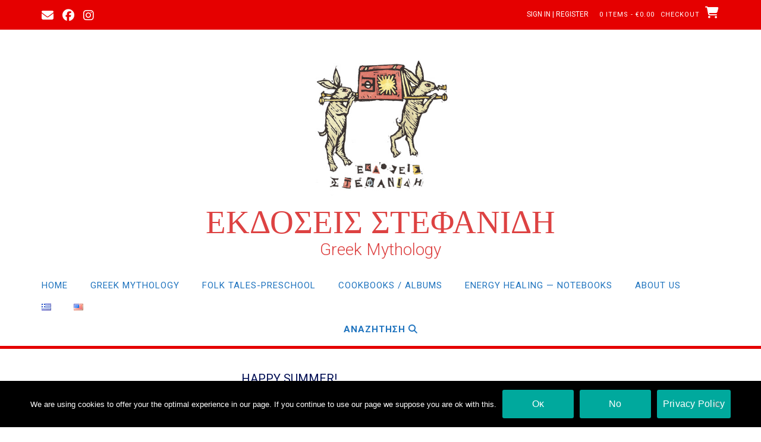

--- FILE ---
content_type: text/html; charset=utf-8
request_url: https://www.google.com/recaptcha/api2/anchor?ar=1&k=6LegZ6QUAAAAANn414DmI5AaZu5F_AIIMFyRJ-Sp&co=aHR0cHM6Ly9zdGVwaGFuaWRpLnB1Yjo0NDM.&hl=en&v=PoyoqOPhxBO7pBk68S4YbpHZ&size=invisible&anchor-ms=20000&execute-ms=30000&cb=wzyaac9f44od
body_size: 48964
content:
<!DOCTYPE HTML><html dir="ltr" lang="en"><head><meta http-equiv="Content-Type" content="text/html; charset=UTF-8">
<meta http-equiv="X-UA-Compatible" content="IE=edge">
<title>reCAPTCHA</title>
<style type="text/css">
/* cyrillic-ext */
@font-face {
  font-family: 'Roboto';
  font-style: normal;
  font-weight: 400;
  font-stretch: 100%;
  src: url(//fonts.gstatic.com/s/roboto/v48/KFO7CnqEu92Fr1ME7kSn66aGLdTylUAMa3GUBHMdazTgWw.woff2) format('woff2');
  unicode-range: U+0460-052F, U+1C80-1C8A, U+20B4, U+2DE0-2DFF, U+A640-A69F, U+FE2E-FE2F;
}
/* cyrillic */
@font-face {
  font-family: 'Roboto';
  font-style: normal;
  font-weight: 400;
  font-stretch: 100%;
  src: url(//fonts.gstatic.com/s/roboto/v48/KFO7CnqEu92Fr1ME7kSn66aGLdTylUAMa3iUBHMdazTgWw.woff2) format('woff2');
  unicode-range: U+0301, U+0400-045F, U+0490-0491, U+04B0-04B1, U+2116;
}
/* greek-ext */
@font-face {
  font-family: 'Roboto';
  font-style: normal;
  font-weight: 400;
  font-stretch: 100%;
  src: url(//fonts.gstatic.com/s/roboto/v48/KFO7CnqEu92Fr1ME7kSn66aGLdTylUAMa3CUBHMdazTgWw.woff2) format('woff2');
  unicode-range: U+1F00-1FFF;
}
/* greek */
@font-face {
  font-family: 'Roboto';
  font-style: normal;
  font-weight: 400;
  font-stretch: 100%;
  src: url(//fonts.gstatic.com/s/roboto/v48/KFO7CnqEu92Fr1ME7kSn66aGLdTylUAMa3-UBHMdazTgWw.woff2) format('woff2');
  unicode-range: U+0370-0377, U+037A-037F, U+0384-038A, U+038C, U+038E-03A1, U+03A3-03FF;
}
/* math */
@font-face {
  font-family: 'Roboto';
  font-style: normal;
  font-weight: 400;
  font-stretch: 100%;
  src: url(//fonts.gstatic.com/s/roboto/v48/KFO7CnqEu92Fr1ME7kSn66aGLdTylUAMawCUBHMdazTgWw.woff2) format('woff2');
  unicode-range: U+0302-0303, U+0305, U+0307-0308, U+0310, U+0312, U+0315, U+031A, U+0326-0327, U+032C, U+032F-0330, U+0332-0333, U+0338, U+033A, U+0346, U+034D, U+0391-03A1, U+03A3-03A9, U+03B1-03C9, U+03D1, U+03D5-03D6, U+03F0-03F1, U+03F4-03F5, U+2016-2017, U+2034-2038, U+203C, U+2040, U+2043, U+2047, U+2050, U+2057, U+205F, U+2070-2071, U+2074-208E, U+2090-209C, U+20D0-20DC, U+20E1, U+20E5-20EF, U+2100-2112, U+2114-2115, U+2117-2121, U+2123-214F, U+2190, U+2192, U+2194-21AE, U+21B0-21E5, U+21F1-21F2, U+21F4-2211, U+2213-2214, U+2216-22FF, U+2308-230B, U+2310, U+2319, U+231C-2321, U+2336-237A, U+237C, U+2395, U+239B-23B7, U+23D0, U+23DC-23E1, U+2474-2475, U+25AF, U+25B3, U+25B7, U+25BD, U+25C1, U+25CA, U+25CC, U+25FB, U+266D-266F, U+27C0-27FF, U+2900-2AFF, U+2B0E-2B11, U+2B30-2B4C, U+2BFE, U+3030, U+FF5B, U+FF5D, U+1D400-1D7FF, U+1EE00-1EEFF;
}
/* symbols */
@font-face {
  font-family: 'Roboto';
  font-style: normal;
  font-weight: 400;
  font-stretch: 100%;
  src: url(//fonts.gstatic.com/s/roboto/v48/KFO7CnqEu92Fr1ME7kSn66aGLdTylUAMaxKUBHMdazTgWw.woff2) format('woff2');
  unicode-range: U+0001-000C, U+000E-001F, U+007F-009F, U+20DD-20E0, U+20E2-20E4, U+2150-218F, U+2190, U+2192, U+2194-2199, U+21AF, U+21E6-21F0, U+21F3, U+2218-2219, U+2299, U+22C4-22C6, U+2300-243F, U+2440-244A, U+2460-24FF, U+25A0-27BF, U+2800-28FF, U+2921-2922, U+2981, U+29BF, U+29EB, U+2B00-2BFF, U+4DC0-4DFF, U+FFF9-FFFB, U+10140-1018E, U+10190-1019C, U+101A0, U+101D0-101FD, U+102E0-102FB, U+10E60-10E7E, U+1D2C0-1D2D3, U+1D2E0-1D37F, U+1F000-1F0FF, U+1F100-1F1AD, U+1F1E6-1F1FF, U+1F30D-1F30F, U+1F315, U+1F31C, U+1F31E, U+1F320-1F32C, U+1F336, U+1F378, U+1F37D, U+1F382, U+1F393-1F39F, U+1F3A7-1F3A8, U+1F3AC-1F3AF, U+1F3C2, U+1F3C4-1F3C6, U+1F3CA-1F3CE, U+1F3D4-1F3E0, U+1F3ED, U+1F3F1-1F3F3, U+1F3F5-1F3F7, U+1F408, U+1F415, U+1F41F, U+1F426, U+1F43F, U+1F441-1F442, U+1F444, U+1F446-1F449, U+1F44C-1F44E, U+1F453, U+1F46A, U+1F47D, U+1F4A3, U+1F4B0, U+1F4B3, U+1F4B9, U+1F4BB, U+1F4BF, U+1F4C8-1F4CB, U+1F4D6, U+1F4DA, U+1F4DF, U+1F4E3-1F4E6, U+1F4EA-1F4ED, U+1F4F7, U+1F4F9-1F4FB, U+1F4FD-1F4FE, U+1F503, U+1F507-1F50B, U+1F50D, U+1F512-1F513, U+1F53E-1F54A, U+1F54F-1F5FA, U+1F610, U+1F650-1F67F, U+1F687, U+1F68D, U+1F691, U+1F694, U+1F698, U+1F6AD, U+1F6B2, U+1F6B9-1F6BA, U+1F6BC, U+1F6C6-1F6CF, U+1F6D3-1F6D7, U+1F6E0-1F6EA, U+1F6F0-1F6F3, U+1F6F7-1F6FC, U+1F700-1F7FF, U+1F800-1F80B, U+1F810-1F847, U+1F850-1F859, U+1F860-1F887, U+1F890-1F8AD, U+1F8B0-1F8BB, U+1F8C0-1F8C1, U+1F900-1F90B, U+1F93B, U+1F946, U+1F984, U+1F996, U+1F9E9, U+1FA00-1FA6F, U+1FA70-1FA7C, U+1FA80-1FA89, U+1FA8F-1FAC6, U+1FACE-1FADC, U+1FADF-1FAE9, U+1FAF0-1FAF8, U+1FB00-1FBFF;
}
/* vietnamese */
@font-face {
  font-family: 'Roboto';
  font-style: normal;
  font-weight: 400;
  font-stretch: 100%;
  src: url(//fonts.gstatic.com/s/roboto/v48/KFO7CnqEu92Fr1ME7kSn66aGLdTylUAMa3OUBHMdazTgWw.woff2) format('woff2');
  unicode-range: U+0102-0103, U+0110-0111, U+0128-0129, U+0168-0169, U+01A0-01A1, U+01AF-01B0, U+0300-0301, U+0303-0304, U+0308-0309, U+0323, U+0329, U+1EA0-1EF9, U+20AB;
}
/* latin-ext */
@font-face {
  font-family: 'Roboto';
  font-style: normal;
  font-weight: 400;
  font-stretch: 100%;
  src: url(//fonts.gstatic.com/s/roboto/v48/KFO7CnqEu92Fr1ME7kSn66aGLdTylUAMa3KUBHMdazTgWw.woff2) format('woff2');
  unicode-range: U+0100-02BA, U+02BD-02C5, U+02C7-02CC, U+02CE-02D7, U+02DD-02FF, U+0304, U+0308, U+0329, U+1D00-1DBF, U+1E00-1E9F, U+1EF2-1EFF, U+2020, U+20A0-20AB, U+20AD-20C0, U+2113, U+2C60-2C7F, U+A720-A7FF;
}
/* latin */
@font-face {
  font-family: 'Roboto';
  font-style: normal;
  font-weight: 400;
  font-stretch: 100%;
  src: url(//fonts.gstatic.com/s/roboto/v48/KFO7CnqEu92Fr1ME7kSn66aGLdTylUAMa3yUBHMdazQ.woff2) format('woff2');
  unicode-range: U+0000-00FF, U+0131, U+0152-0153, U+02BB-02BC, U+02C6, U+02DA, U+02DC, U+0304, U+0308, U+0329, U+2000-206F, U+20AC, U+2122, U+2191, U+2193, U+2212, U+2215, U+FEFF, U+FFFD;
}
/* cyrillic-ext */
@font-face {
  font-family: 'Roboto';
  font-style: normal;
  font-weight: 500;
  font-stretch: 100%;
  src: url(//fonts.gstatic.com/s/roboto/v48/KFO7CnqEu92Fr1ME7kSn66aGLdTylUAMa3GUBHMdazTgWw.woff2) format('woff2');
  unicode-range: U+0460-052F, U+1C80-1C8A, U+20B4, U+2DE0-2DFF, U+A640-A69F, U+FE2E-FE2F;
}
/* cyrillic */
@font-face {
  font-family: 'Roboto';
  font-style: normal;
  font-weight: 500;
  font-stretch: 100%;
  src: url(//fonts.gstatic.com/s/roboto/v48/KFO7CnqEu92Fr1ME7kSn66aGLdTylUAMa3iUBHMdazTgWw.woff2) format('woff2');
  unicode-range: U+0301, U+0400-045F, U+0490-0491, U+04B0-04B1, U+2116;
}
/* greek-ext */
@font-face {
  font-family: 'Roboto';
  font-style: normal;
  font-weight: 500;
  font-stretch: 100%;
  src: url(//fonts.gstatic.com/s/roboto/v48/KFO7CnqEu92Fr1ME7kSn66aGLdTylUAMa3CUBHMdazTgWw.woff2) format('woff2');
  unicode-range: U+1F00-1FFF;
}
/* greek */
@font-face {
  font-family: 'Roboto';
  font-style: normal;
  font-weight: 500;
  font-stretch: 100%;
  src: url(//fonts.gstatic.com/s/roboto/v48/KFO7CnqEu92Fr1ME7kSn66aGLdTylUAMa3-UBHMdazTgWw.woff2) format('woff2');
  unicode-range: U+0370-0377, U+037A-037F, U+0384-038A, U+038C, U+038E-03A1, U+03A3-03FF;
}
/* math */
@font-face {
  font-family: 'Roboto';
  font-style: normal;
  font-weight: 500;
  font-stretch: 100%;
  src: url(//fonts.gstatic.com/s/roboto/v48/KFO7CnqEu92Fr1ME7kSn66aGLdTylUAMawCUBHMdazTgWw.woff2) format('woff2');
  unicode-range: U+0302-0303, U+0305, U+0307-0308, U+0310, U+0312, U+0315, U+031A, U+0326-0327, U+032C, U+032F-0330, U+0332-0333, U+0338, U+033A, U+0346, U+034D, U+0391-03A1, U+03A3-03A9, U+03B1-03C9, U+03D1, U+03D5-03D6, U+03F0-03F1, U+03F4-03F5, U+2016-2017, U+2034-2038, U+203C, U+2040, U+2043, U+2047, U+2050, U+2057, U+205F, U+2070-2071, U+2074-208E, U+2090-209C, U+20D0-20DC, U+20E1, U+20E5-20EF, U+2100-2112, U+2114-2115, U+2117-2121, U+2123-214F, U+2190, U+2192, U+2194-21AE, U+21B0-21E5, U+21F1-21F2, U+21F4-2211, U+2213-2214, U+2216-22FF, U+2308-230B, U+2310, U+2319, U+231C-2321, U+2336-237A, U+237C, U+2395, U+239B-23B7, U+23D0, U+23DC-23E1, U+2474-2475, U+25AF, U+25B3, U+25B7, U+25BD, U+25C1, U+25CA, U+25CC, U+25FB, U+266D-266F, U+27C0-27FF, U+2900-2AFF, U+2B0E-2B11, U+2B30-2B4C, U+2BFE, U+3030, U+FF5B, U+FF5D, U+1D400-1D7FF, U+1EE00-1EEFF;
}
/* symbols */
@font-face {
  font-family: 'Roboto';
  font-style: normal;
  font-weight: 500;
  font-stretch: 100%;
  src: url(//fonts.gstatic.com/s/roboto/v48/KFO7CnqEu92Fr1ME7kSn66aGLdTylUAMaxKUBHMdazTgWw.woff2) format('woff2');
  unicode-range: U+0001-000C, U+000E-001F, U+007F-009F, U+20DD-20E0, U+20E2-20E4, U+2150-218F, U+2190, U+2192, U+2194-2199, U+21AF, U+21E6-21F0, U+21F3, U+2218-2219, U+2299, U+22C4-22C6, U+2300-243F, U+2440-244A, U+2460-24FF, U+25A0-27BF, U+2800-28FF, U+2921-2922, U+2981, U+29BF, U+29EB, U+2B00-2BFF, U+4DC0-4DFF, U+FFF9-FFFB, U+10140-1018E, U+10190-1019C, U+101A0, U+101D0-101FD, U+102E0-102FB, U+10E60-10E7E, U+1D2C0-1D2D3, U+1D2E0-1D37F, U+1F000-1F0FF, U+1F100-1F1AD, U+1F1E6-1F1FF, U+1F30D-1F30F, U+1F315, U+1F31C, U+1F31E, U+1F320-1F32C, U+1F336, U+1F378, U+1F37D, U+1F382, U+1F393-1F39F, U+1F3A7-1F3A8, U+1F3AC-1F3AF, U+1F3C2, U+1F3C4-1F3C6, U+1F3CA-1F3CE, U+1F3D4-1F3E0, U+1F3ED, U+1F3F1-1F3F3, U+1F3F5-1F3F7, U+1F408, U+1F415, U+1F41F, U+1F426, U+1F43F, U+1F441-1F442, U+1F444, U+1F446-1F449, U+1F44C-1F44E, U+1F453, U+1F46A, U+1F47D, U+1F4A3, U+1F4B0, U+1F4B3, U+1F4B9, U+1F4BB, U+1F4BF, U+1F4C8-1F4CB, U+1F4D6, U+1F4DA, U+1F4DF, U+1F4E3-1F4E6, U+1F4EA-1F4ED, U+1F4F7, U+1F4F9-1F4FB, U+1F4FD-1F4FE, U+1F503, U+1F507-1F50B, U+1F50D, U+1F512-1F513, U+1F53E-1F54A, U+1F54F-1F5FA, U+1F610, U+1F650-1F67F, U+1F687, U+1F68D, U+1F691, U+1F694, U+1F698, U+1F6AD, U+1F6B2, U+1F6B9-1F6BA, U+1F6BC, U+1F6C6-1F6CF, U+1F6D3-1F6D7, U+1F6E0-1F6EA, U+1F6F0-1F6F3, U+1F6F7-1F6FC, U+1F700-1F7FF, U+1F800-1F80B, U+1F810-1F847, U+1F850-1F859, U+1F860-1F887, U+1F890-1F8AD, U+1F8B0-1F8BB, U+1F8C0-1F8C1, U+1F900-1F90B, U+1F93B, U+1F946, U+1F984, U+1F996, U+1F9E9, U+1FA00-1FA6F, U+1FA70-1FA7C, U+1FA80-1FA89, U+1FA8F-1FAC6, U+1FACE-1FADC, U+1FADF-1FAE9, U+1FAF0-1FAF8, U+1FB00-1FBFF;
}
/* vietnamese */
@font-face {
  font-family: 'Roboto';
  font-style: normal;
  font-weight: 500;
  font-stretch: 100%;
  src: url(//fonts.gstatic.com/s/roboto/v48/KFO7CnqEu92Fr1ME7kSn66aGLdTylUAMa3OUBHMdazTgWw.woff2) format('woff2');
  unicode-range: U+0102-0103, U+0110-0111, U+0128-0129, U+0168-0169, U+01A0-01A1, U+01AF-01B0, U+0300-0301, U+0303-0304, U+0308-0309, U+0323, U+0329, U+1EA0-1EF9, U+20AB;
}
/* latin-ext */
@font-face {
  font-family: 'Roboto';
  font-style: normal;
  font-weight: 500;
  font-stretch: 100%;
  src: url(//fonts.gstatic.com/s/roboto/v48/KFO7CnqEu92Fr1ME7kSn66aGLdTylUAMa3KUBHMdazTgWw.woff2) format('woff2');
  unicode-range: U+0100-02BA, U+02BD-02C5, U+02C7-02CC, U+02CE-02D7, U+02DD-02FF, U+0304, U+0308, U+0329, U+1D00-1DBF, U+1E00-1E9F, U+1EF2-1EFF, U+2020, U+20A0-20AB, U+20AD-20C0, U+2113, U+2C60-2C7F, U+A720-A7FF;
}
/* latin */
@font-face {
  font-family: 'Roboto';
  font-style: normal;
  font-weight: 500;
  font-stretch: 100%;
  src: url(//fonts.gstatic.com/s/roboto/v48/KFO7CnqEu92Fr1ME7kSn66aGLdTylUAMa3yUBHMdazQ.woff2) format('woff2');
  unicode-range: U+0000-00FF, U+0131, U+0152-0153, U+02BB-02BC, U+02C6, U+02DA, U+02DC, U+0304, U+0308, U+0329, U+2000-206F, U+20AC, U+2122, U+2191, U+2193, U+2212, U+2215, U+FEFF, U+FFFD;
}
/* cyrillic-ext */
@font-face {
  font-family: 'Roboto';
  font-style: normal;
  font-weight: 900;
  font-stretch: 100%;
  src: url(//fonts.gstatic.com/s/roboto/v48/KFO7CnqEu92Fr1ME7kSn66aGLdTylUAMa3GUBHMdazTgWw.woff2) format('woff2');
  unicode-range: U+0460-052F, U+1C80-1C8A, U+20B4, U+2DE0-2DFF, U+A640-A69F, U+FE2E-FE2F;
}
/* cyrillic */
@font-face {
  font-family: 'Roboto';
  font-style: normal;
  font-weight: 900;
  font-stretch: 100%;
  src: url(//fonts.gstatic.com/s/roboto/v48/KFO7CnqEu92Fr1ME7kSn66aGLdTylUAMa3iUBHMdazTgWw.woff2) format('woff2');
  unicode-range: U+0301, U+0400-045F, U+0490-0491, U+04B0-04B1, U+2116;
}
/* greek-ext */
@font-face {
  font-family: 'Roboto';
  font-style: normal;
  font-weight: 900;
  font-stretch: 100%;
  src: url(//fonts.gstatic.com/s/roboto/v48/KFO7CnqEu92Fr1ME7kSn66aGLdTylUAMa3CUBHMdazTgWw.woff2) format('woff2');
  unicode-range: U+1F00-1FFF;
}
/* greek */
@font-face {
  font-family: 'Roboto';
  font-style: normal;
  font-weight: 900;
  font-stretch: 100%;
  src: url(//fonts.gstatic.com/s/roboto/v48/KFO7CnqEu92Fr1ME7kSn66aGLdTylUAMa3-UBHMdazTgWw.woff2) format('woff2');
  unicode-range: U+0370-0377, U+037A-037F, U+0384-038A, U+038C, U+038E-03A1, U+03A3-03FF;
}
/* math */
@font-face {
  font-family: 'Roboto';
  font-style: normal;
  font-weight: 900;
  font-stretch: 100%;
  src: url(//fonts.gstatic.com/s/roboto/v48/KFO7CnqEu92Fr1ME7kSn66aGLdTylUAMawCUBHMdazTgWw.woff2) format('woff2');
  unicode-range: U+0302-0303, U+0305, U+0307-0308, U+0310, U+0312, U+0315, U+031A, U+0326-0327, U+032C, U+032F-0330, U+0332-0333, U+0338, U+033A, U+0346, U+034D, U+0391-03A1, U+03A3-03A9, U+03B1-03C9, U+03D1, U+03D5-03D6, U+03F0-03F1, U+03F4-03F5, U+2016-2017, U+2034-2038, U+203C, U+2040, U+2043, U+2047, U+2050, U+2057, U+205F, U+2070-2071, U+2074-208E, U+2090-209C, U+20D0-20DC, U+20E1, U+20E5-20EF, U+2100-2112, U+2114-2115, U+2117-2121, U+2123-214F, U+2190, U+2192, U+2194-21AE, U+21B0-21E5, U+21F1-21F2, U+21F4-2211, U+2213-2214, U+2216-22FF, U+2308-230B, U+2310, U+2319, U+231C-2321, U+2336-237A, U+237C, U+2395, U+239B-23B7, U+23D0, U+23DC-23E1, U+2474-2475, U+25AF, U+25B3, U+25B7, U+25BD, U+25C1, U+25CA, U+25CC, U+25FB, U+266D-266F, U+27C0-27FF, U+2900-2AFF, U+2B0E-2B11, U+2B30-2B4C, U+2BFE, U+3030, U+FF5B, U+FF5D, U+1D400-1D7FF, U+1EE00-1EEFF;
}
/* symbols */
@font-face {
  font-family: 'Roboto';
  font-style: normal;
  font-weight: 900;
  font-stretch: 100%;
  src: url(//fonts.gstatic.com/s/roboto/v48/KFO7CnqEu92Fr1ME7kSn66aGLdTylUAMaxKUBHMdazTgWw.woff2) format('woff2');
  unicode-range: U+0001-000C, U+000E-001F, U+007F-009F, U+20DD-20E0, U+20E2-20E4, U+2150-218F, U+2190, U+2192, U+2194-2199, U+21AF, U+21E6-21F0, U+21F3, U+2218-2219, U+2299, U+22C4-22C6, U+2300-243F, U+2440-244A, U+2460-24FF, U+25A0-27BF, U+2800-28FF, U+2921-2922, U+2981, U+29BF, U+29EB, U+2B00-2BFF, U+4DC0-4DFF, U+FFF9-FFFB, U+10140-1018E, U+10190-1019C, U+101A0, U+101D0-101FD, U+102E0-102FB, U+10E60-10E7E, U+1D2C0-1D2D3, U+1D2E0-1D37F, U+1F000-1F0FF, U+1F100-1F1AD, U+1F1E6-1F1FF, U+1F30D-1F30F, U+1F315, U+1F31C, U+1F31E, U+1F320-1F32C, U+1F336, U+1F378, U+1F37D, U+1F382, U+1F393-1F39F, U+1F3A7-1F3A8, U+1F3AC-1F3AF, U+1F3C2, U+1F3C4-1F3C6, U+1F3CA-1F3CE, U+1F3D4-1F3E0, U+1F3ED, U+1F3F1-1F3F3, U+1F3F5-1F3F7, U+1F408, U+1F415, U+1F41F, U+1F426, U+1F43F, U+1F441-1F442, U+1F444, U+1F446-1F449, U+1F44C-1F44E, U+1F453, U+1F46A, U+1F47D, U+1F4A3, U+1F4B0, U+1F4B3, U+1F4B9, U+1F4BB, U+1F4BF, U+1F4C8-1F4CB, U+1F4D6, U+1F4DA, U+1F4DF, U+1F4E3-1F4E6, U+1F4EA-1F4ED, U+1F4F7, U+1F4F9-1F4FB, U+1F4FD-1F4FE, U+1F503, U+1F507-1F50B, U+1F50D, U+1F512-1F513, U+1F53E-1F54A, U+1F54F-1F5FA, U+1F610, U+1F650-1F67F, U+1F687, U+1F68D, U+1F691, U+1F694, U+1F698, U+1F6AD, U+1F6B2, U+1F6B9-1F6BA, U+1F6BC, U+1F6C6-1F6CF, U+1F6D3-1F6D7, U+1F6E0-1F6EA, U+1F6F0-1F6F3, U+1F6F7-1F6FC, U+1F700-1F7FF, U+1F800-1F80B, U+1F810-1F847, U+1F850-1F859, U+1F860-1F887, U+1F890-1F8AD, U+1F8B0-1F8BB, U+1F8C0-1F8C1, U+1F900-1F90B, U+1F93B, U+1F946, U+1F984, U+1F996, U+1F9E9, U+1FA00-1FA6F, U+1FA70-1FA7C, U+1FA80-1FA89, U+1FA8F-1FAC6, U+1FACE-1FADC, U+1FADF-1FAE9, U+1FAF0-1FAF8, U+1FB00-1FBFF;
}
/* vietnamese */
@font-face {
  font-family: 'Roboto';
  font-style: normal;
  font-weight: 900;
  font-stretch: 100%;
  src: url(//fonts.gstatic.com/s/roboto/v48/KFO7CnqEu92Fr1ME7kSn66aGLdTylUAMa3OUBHMdazTgWw.woff2) format('woff2');
  unicode-range: U+0102-0103, U+0110-0111, U+0128-0129, U+0168-0169, U+01A0-01A1, U+01AF-01B0, U+0300-0301, U+0303-0304, U+0308-0309, U+0323, U+0329, U+1EA0-1EF9, U+20AB;
}
/* latin-ext */
@font-face {
  font-family: 'Roboto';
  font-style: normal;
  font-weight: 900;
  font-stretch: 100%;
  src: url(//fonts.gstatic.com/s/roboto/v48/KFO7CnqEu92Fr1ME7kSn66aGLdTylUAMa3KUBHMdazTgWw.woff2) format('woff2');
  unicode-range: U+0100-02BA, U+02BD-02C5, U+02C7-02CC, U+02CE-02D7, U+02DD-02FF, U+0304, U+0308, U+0329, U+1D00-1DBF, U+1E00-1E9F, U+1EF2-1EFF, U+2020, U+20A0-20AB, U+20AD-20C0, U+2113, U+2C60-2C7F, U+A720-A7FF;
}
/* latin */
@font-face {
  font-family: 'Roboto';
  font-style: normal;
  font-weight: 900;
  font-stretch: 100%;
  src: url(//fonts.gstatic.com/s/roboto/v48/KFO7CnqEu92Fr1ME7kSn66aGLdTylUAMa3yUBHMdazQ.woff2) format('woff2');
  unicode-range: U+0000-00FF, U+0131, U+0152-0153, U+02BB-02BC, U+02C6, U+02DA, U+02DC, U+0304, U+0308, U+0329, U+2000-206F, U+20AC, U+2122, U+2191, U+2193, U+2212, U+2215, U+FEFF, U+FFFD;
}

</style>
<link rel="stylesheet" type="text/css" href="https://www.gstatic.com/recaptcha/releases/PoyoqOPhxBO7pBk68S4YbpHZ/styles__ltr.css">
<script nonce="jixZNreoouhj0LRuZ2flOQ" type="text/javascript">window['__recaptcha_api'] = 'https://www.google.com/recaptcha/api2/';</script>
<script type="text/javascript" src="https://www.gstatic.com/recaptcha/releases/PoyoqOPhxBO7pBk68S4YbpHZ/recaptcha__en.js" nonce="jixZNreoouhj0LRuZ2flOQ">
      
    </script></head>
<body><div id="rc-anchor-alert" class="rc-anchor-alert"></div>
<input type="hidden" id="recaptcha-token" value="[base64]">
<script type="text/javascript" nonce="jixZNreoouhj0LRuZ2flOQ">
      recaptcha.anchor.Main.init("[\x22ainput\x22,[\x22bgdata\x22,\x22\x22,\[base64]/[base64]/[base64]/KE4oMTI0LHYsdi5HKSxMWihsLHYpKTpOKDEyNCx2LGwpLFYpLHYpLFQpKSxGKDE3MSx2KX0scjc9ZnVuY3Rpb24obCl7cmV0dXJuIGx9LEM9ZnVuY3Rpb24obCxWLHYpe04odixsLFYpLFZbYWtdPTI3OTZ9LG49ZnVuY3Rpb24obCxWKXtWLlg9KChWLlg/[base64]/[base64]/[base64]/[base64]/[base64]/[base64]/[base64]/[base64]/[base64]/[base64]/[base64]\\u003d\x22,\[base64]\\u003d\\u003d\x22,\x22woHChVjDt8Kqf0/CusO6VR/DhsObYgs4wpF/wrsuwqDCuEvDucOZw6ssdsOyPcONPsK0QsOtTMOpZsKlB8KPwqsAwoIJwrAAwo59YsKLcXbCsMKCZBA4XREeEsOTbcKTH8Kxwp9oanLCtH/[base64]/Dp1zCksKowobDkgVUEnXDvMOoflkdCsKJTxoewqbDnyHCn8KhPmvCr8OqEcOJw5zCm8OLw5fDncKNwp/ClERxwrU/L8KSw6YFwrl0woLCognDhMO0bi7ClcOPa37DvsOwbXJdDsOIR8KTwqXCvMOlw7/DoV4cH1DDscKswrZkwovDlknCucKuw6PDmsOjwrM4w53DsMKKSRjDlxhQAC/DuiJiw4RBNnbDlyvCrcK9XyHDtMKLwqAHIQRzG8OYEcKtw43DmcKpwr3CpkUwclLCgMOZJcKfwoZnX2LCjcKWwqXDoxE7WgjDrMOLYsKdwp7CtAVewrt5wpDCoMOhTcOIw5/CiXvClyEPw5LDrAxDwqfDocKvwrXCt8K0WsOVwqzCvlTCo0LCgXF0w77DqmrCvcKwHGYMfMOUw4DDlgBjJRHDuMOKDMKUwqzDmTTDsMOTNcOED2pxVcOXaMOufCcNasOMIsKwwrXCmMKMwq/DmRRIw4Rjw7/DgsOuDMKPW8KnOcOeF8OXQ8Krw73DhVnCkmPDonB+KcKyw4LCg8O2woLDtcKgcsOlwqfDp0MHKCrClijDhQNHOsK2w4bDuRnDuWY8KcORwrtvwp5SQinCiVUpQ8K+wpPCm8Ouw6JEa8KROMKmw6x0wr4hwrHDgsKKwoMdTHzCv8K4wpsqwrcCO8OfUMKhw5/DnzU7Y8OiPcKyw7zDosOlVC9Rw6fDnQzDnSvCjQNGGlMsNhjDn8O6PQoTwoXCk1PCm2jCh8KowprDmcKiYy/[base64]/ZSJnwq3DoyTDncOdw6JYwrFBesO0JcKXwqIBw547wrHDszzDnMOJFg5Kwq/DnCHCnTPChnrDpH7Dnz3CmMOTwo13eMOxY3waB8OQesKSMB93AV3CrgPDpsO2w6rDrBJowpkeclQCw6UtwrZ6wo7CoWHCkkRbw58ha1fCt8Kvw53Ct8O2Pn9aYMKmA3Vgwr9Dd8K9csOfWMKCwpZVw4jDi8Kzw4lBw6JsRMK+w4/[base64]/[base64]/[base64]/CvGFXw6jDuSHDpB8NID/DvcKuw6LCn8KrwohGw53DrxHCl8OYw7jCn3HCojDCjMOTfDhBP8OEwrVxwqvDoUNgw654wp5ICMOpwrQYXibCqMKywqNLwrI4XcOtKcKqwodNwrE0w5t4w4fCtDDDn8OkY1XCrxh4w7TDuMOFw5pLJBfDpsK/[base64]/[base64]/[base64]/Ds0bCmsKaHsOswrfDmsORNsOCw64Cw5w+w5RALsKtwp5SwroBbHbDvB3CpsO8bsKOw5DDkGrDpypycm/Dp8OFw7XDosOYw6zCnsOXwqbCtgrCm0cZwqpLw5fDncK/[base64]/ChmrDqh/DjMOqwrJww7LCmcOjY8OcNMKPwrQ8w70lPhDCs8OKw7vCtMKaS0HDp8K/wpfDghw9w5Qzw7AMw5x9D1MNw6PDq8KUSQRDw5tJXyhYAsKvRMO3wo84WHHDhcOMVXzCmkABLMOxBE/Ck8O/[base64]/ChQrDvcOZTsK6BhZUG8OLRsO2biPDlkzDkHpyQcKRw7rDlMKuwpTDrAzDtsOZw5/Dp0LDq1xMw6F2w5EWwrhyw6vDosK7wpbDhsOJwot9GjMzCEjCvMOtwqEmVcKWRlQKw7obw6rDgcKrwqoQw4Vywo/CpMOHw7vCkMOXw4YFJU7DpU/Cljw1w5MNw49jw5TCmRw1wrQhZMKiV8OGwo/CvxZjY8KkJcOIwoNhw4Vew58Rw73CuGErwoVUGmBuAsOsVcO8woLDmH8MaMOhOXYJCWRPGUU7w6fDucKcw7Zew6FESitOGcKrw7dww5EpwqrCgi8Fw5zCqF8bwozDnhQOBAJyTll8ZjQRw7kCWcKrWMK0ChDCv27CnMKEw4E6ZxvDoWxTwp/[base64]/Cu8KywpnCmcOvXsK1w4bCiUhnFMO/w6pewpzDncKsKiLDvcKQw6jCu3Yhw6nCoBZpw5o+esKvw74BWcOjRsOMccOUOsOlwpzDgEbCnMOBakIoBl/DtsO+bMKONXg5HwENw5RhwoVsccOYw4I9bUlQP8OScsO3w7PDp3TClsO4wpPCjijDnBrDj8KXIcOQwoxCY8KZD8K4Mk3DuMOwwrXDjVt3wpvDs8KGWQfDmcK2wr7CkRHCg8KLZGoSw7xJPsORwqI0w4nDnjfDhDc+Z8OKwqwYEMKLSmPCtTVlw5PCgsO9C8KBwoPCnU/Dm8OTBDfCuQnDnMO6VcOiYsOmwrPDi8K+PcKuwovCr8Ktw5/[base64]/DllXDsiFewrEQTcOtwr9Jw7k5cMK7dhAETXciYMKCRmZAZcOgw5koUT7Dmx/CmAUYVxMdw6/[base64]/[base64]/CtcOcw59Lw6bCp8OaUEk5wpzDjcO6wq5fw7XDt8Kjw4k1wpHCqFzDknxiEDd3w5AUwp/Cp2/[base64]/[base64]/DqFQSfWkywrYCw7gNw53CuQjCvMK0w6zDhCA0XBtKwp9ZOw0lIynCvMOFa8KyMWAwGGfDrsOcZEnDlsOMfATDnMKDF8OzwpN8wrgAdAXCqcKPwrPCuMOGw4/DicOIw5fCscKCwq/CmcO0SMOsKSzDqWrCsMOsXsK/wqoDWXR8GzbCpzxjczrCvjAhw6kdeFhJNcKcwpHDucO4wrPCpHTDmF3CgX1mY8OKZMOtwrZSJj/Cm1Jdw6ZVwrjCrSVEw77Ck2rDu3seAxjDtSHDnxRTw7QWYcKfHcKPKUXDhcOFwr3DgcKZwr3DqcO9WsKXSsOXw5l7wqrDo8KBwqo/wobDrsKxJkDCtAsbwrnDkALCl1HCkcKmwp8uwrfCmkjCsh9aBcOtw7bClcO2El3Ci8OBwo1Nw6XCgBzDmsOBasO0w7fDrMKcwotyB8OGCcKLw7LDoBHCgMOEwo3CmELDnjABX8OnWMKRWcKmw7s7wrbDtHMzFMOzw7bCpU19DsOOwo3DvMOnJMKGw4vDl8OBw5h/SXRLw4sSDcKww7TDgDQYwo7DvX3CmDfDocK/w6MUbsK3wphVGRNYwpzCsFNgT0lKXsKVccOTciXCj3XCoG4EBxsow4fChmc1AMKMD8K3bRLDk0l8M8KIw7V4TcOhwp5/VMKqwrLCoGoMAWBnB3oYG8Kbw7LDkcK7RsOuw5BGw53CgBvCmStIw7TCg3vDj8K1wocHwrfCjk3CrW9mwqkiw4nDkysow4Uqw5vCl3PCnRZbI0oEVQBZwo/ClcOZAMKJYxghSMO4wqnCuMOjw4HCkMOxwqcBLX7DjxVDw7wXRsOlw5vDpRHDmsK5w4NTw7/Cn8KBUCfCl8KRw6HDqUsuMEHCqsOlw6FcCngfc8O0w6PCgcOWIHwwwqrCosOpw6DClMOxwoorWcKvaMOqwoA/[base64]/CiMOiTcONH8OyJ8Ofw6zCrsONwpEHw5xxXCDDgU15EnZNw6A9C8Khwp8Owr7Dshw+DcOzYnhdBcKCwpTDuBMXwrZTNArCszrDiFHCpULDl8OIfsKewq89TiVqw5phw5t5wodVS1TCrMO/[base64]/Cp8O7Bm5Cw7oDM3TDsMK8w40Bw7A7f8Kgw7UtwrrCosOCw4E9CFhHdRXDocKgEk7Cq8Ksw6jCv8KKw5ETEsO7c3xXVT/Dl8OIwr0sbmbCmMOlwqJmSiV4wrlpHB3Dty/CqloBw6HDrmvDosK/OsKcw7URw4QPfhwHRw1Xw5HDtjVhw5zCvw7Ctxp6YxfCksOrY27CmsOvYMOfwpYbwqHCsTN7wpI6w5Naw5nCisOBbkfCq8K5w7/DlhfDtsOQw5nDoMKrQcKpw5/Dmj0RGsOiw5JhOncJwqLDp2vDvQ0lWx3CugvCvBV7NMOVUCwaw4JIwqgXwrbDnB/DlFfDjsOKYXdXWsOyWQvCsCkNInMBwo7Dr8OKDyx9E8KJfcK+w4AfwrjDp8OUw5hBPjcxGElXO8OAcMK/[base64]/w7rClcOIDsOQRy13LUbCvAPCn8O/[base64]/DgSHCvMOpw7nCm1PDonM+KXASw4k8DMOoYMKsw5BKwqIfwq/DmsO8w4Avw7bClmAcw7NRbMO+IDjDqioCw4ZPwqpwTzHDjSIDwoQARsO1wo04NMOewpgBw6VlTcKoQFY0N8KRPcKiYhsmw6J6Ol7DhcOUVsK3w6XDvyrDhE/[base64]/w73CjR/[base64]/DnjTCocOSDRnDukvCkBjDlCXCq8OmPMOmGsOAw6jCtMKDRzfCk8Onw7MBSjzCqcOxNcOUGcO/[base64]/[base64]/CrsKfSMKGBjTDg8OQUhV5wrLDkMOrR2vCtzo8wrHDt30/IHV2REtmwqo+ZBppwqrCvDRQLUHDjlXCrMOcwphHw5zDtcOEEcOwwqAUwoTCjxtxwo3DhE7ClAFhwpg8w5lLPcKQZMOVY8K/[base64]/CiSTDpcO2w53CiTbCr8OmD2vCt8KjWQ3DhsObw48hVsOyw7TCgGfDoMOnL8OKJ8O/wqPDo3HDjcKSbMObw57DvCl3wpNdWMOKw4/[base64]/[base64]/DhBPDjMK3wpNQOMK/[base64]/[base64]/Dq8KmwqLDhcKxWjpZIBNaK0gaSHzDucOkDCErwqvDryXDmsOlHX54w5gnwqhCwr3CjcK9w4BVQ0FLC8O3OyU6w7lZZ8KbAiDCuMOlw7VEwr7DlcODQMKWwpfCmW7CgmAawozDm8Ofw6vCs0jDnMOTwrPCosORL8K3OcK5QcKdwo/DjMKIG8OUw4fCjcOew4l4QBDCt2PDlF0yw5YtDMKWwoVqJcOAw5EFVsKZMMOGwrknw45GUlTCj8KofWnDrwjCokPCu8KufcKHw61QwpDCmhRCF0www4dbw7MCZcKpfULDvhllJU3DmcKfwr9KfcKIacK/wq4hT8Oxw7NsNXcdwoPDtMOcHEDDlMOiwpzDn8KRdyUIw7NDMUB0DxrCoXJ1YHViwoDDuUgFRmhxY8O7wqPCrMK0woTDmydfCjDDk8KwGsKGRsKaw5HCgGQPw6dOKUXDuXovwpXCpyABw4DDgCHCtMO6QcKfw5wLw5ttwpc6wqJOwoJZw5DCmRw/[base64]/CqsKZYkcuw6x+wrM4H8OzIUJaw67Dm8Kkw50xw5TDjCXDoMOuAyU7SBE2w5QzR8Ojw6XDkjVnw73CqysRdyTDksORw63Cu8O9wqwDwqzDpgcOwoPChMOoGMKjwpwxwq/DmTHDicO0ODlBI8KJwr00d3A5w6QRPEA8FsOmIcOFwobDmcONIAI4GxU1PcOUw6FDwqhCGiXCigQuwpfCqmYaw7REwrPCmF9HXCTCrcKDw5tEMcKrwoHDuXPDm8Ohwr/DmsKgGsOww7/DsR4yw6wZecKzw6PCmMOGPnJfw4LCnnfDhMO7Gw7Cj8K4w7LDrMKdwrDDrRDCmMK/w5zChDEiI09RUnpLVcKeJ3dDWBQmdwjCvizCnVxSw4fCnDwiEcKhw4ZAwrLDtB3DmyDCvcKBwoFkM24LS8OQTC7CgMOOMRjDncOCwo9/wrMkHMO1w5p6fMKraS5db8OJwpvCqjJWw7DCmEzDpDDDrU3DjMK+w5Jcw5PDoDbDjnoZwrQAwrzCucOTwqUJNVzDisKvZRkqTWJvwoFSJHnClcOuWsK5J0NPwoBMwrNzN8KxbMOKw7/Dp8Kbw7rDrAYPU8KyOyTCm2hwHhEbwqZZXkgqVcKUFUVCVURscmZ+Zj8uG8OTLxZHwo/[base64]/DlMOTRkbCtX1nwpI5w5gGwqLCkj0keV/DnsKUwqYtwrzDucKvw6NHb3thwoLDm8OKwpfDl8K4wqMSAsKjw4/DrcKhb8KlNcOmKRtVBcOqw4DCix0Iwp/CoVBowpYZw7/[base64]/w4VSw7gQKzLCscOuEl0gwqHDsVnCmhDCo3vCqS7DmcOPw6RUwo9IwqFkaDLDt37DvRPCp8OASiBDRcOnXnpiX0LDvjsdEzfCuGVrG8O8wq0JGBwxYC/[base64]/w6/DlcOfN8K4woPDi8KcCsKxGhzDtcOVwotqwrTCpcKjwrzDkcKEQ8OrKiYlw5I7TMKiRcO/TykHwrUuHEfDnxoLE3MHw4LCh8KVw6d/wqjDv8O5RTzCiHLCo8KgO8OYw6jCoUzCo8OLHMKQGMO7YVh/[base64]/DksKpwofCkcOAdcOAw5bDkTAdwq/CuMK2a8KawpJNwqLDgQI4wqzCscO/SMO/HcKSwpDCncKBHcO0w6pzw6DDj8KvVixcwprClGFKw6R2K3ZpwoDDtw3Clh3DoMObVy/CtMO5dG9HeAkswoJEBkYPUMObcw8MMwoGbT5qPcO9EMOwFMK6HMKfwpIQGsOmDcOsX0HDosKbITTCmRfDoMKPbMOhe2NaQcKEQgjCrMOib8O6w6BZS8OPTx/CnFI0b8KewpXDrH3DvsK/LggIAhvCqTdQw585XcK6w47DnmZ1wrg4wr3DkUTCmg/CpkzDjsK7wppcG8O0H8Kxw4opwoPDhzPDhMKUw73Dl8OjE8KXfsOsMxcJwq3DqSLChBTDnVRCw6hxw53CvMOnw5pdF8Kqf8OUw4bDo8KpXcK8woHChEfCjWbCoDPCo2lrw4N/Q8KPwrdDbE0kwpfDg3RFfRTDryDCtsOvRU9bw6vCsDnDv3Iyw5N1wqPCisOCwpZNU8KdBsKxcMObw6gtwonCgzdUOcKgOMKJw4/ChMKCwp/[base64]/DgXLCvcOWDcOddjDCv8OAA8Kmw7QqL0J8CcObQcKGSgwLWWfDmsKEwqvCjcOywosIw78eHAzDlX/DkGjDuMOwwqDDvwoNw6FHVTsow4fDqyHDqQxhBVTDgBtQw6XDrwXCv8KdwonDrTLCjcOJw6d/[base64]/DosKkwrDDh2HCoDcGL103w5bDskLCpzp+fMO7wrwKORbDtBAtaMKbw5TDkUh0wpLCsMOTY2PCnXDCtcK1TcO1Z33DqcOvJh8ibW4aQU5awoLCoBTCoQxdw7DCnx3Cjl1YR8Kmw7vChlfDtycvwrHDm8KDJRPDqMKhdcKaIFY8QDTDuCwcwqIMw6TDtgLDtyAywr/DtsKPPcKAKcO0w5bDu8KnwqNeAcOKIMKPA3TCiRbDqh4HEgrDs8O8woshLFRGw5/Ct0IIVnvCkVk5asOpdnMHw4bCowDDplM/[base64]/NMK0w6hjSMOfTFppwqN/w5rCkcKFeyJDw7QJw6bCm0Fow4NXGzVgIsKPJgrCtsO5w6TDiFTCmQI2ZzwNL8KBE8OawrPDvHteTGDDq8OHKcOqT0Z4CwF7w67CkEkuIHcCw5vDusODw4Ndw7zDsWEtVgkTwq/DvCsBwp/Dm8OOw4sNw4oEMVnCksOVKMOTwqE8e8KOwphYMnPDvMKGb8OBYsOteA/Ckm3Cmx/DtGbCtMO6PcK8KcO8I1/Dp2DDgwTDicOIwrjCr8KcwqAzV8Oiw4BENwDDpmbCm2LCvGfDiwo4WUTDkMOrw7XDpMKCwpTCpGByUF/CgERmQsK+w6PCt8KIwoPCrA/DnhcDc1EGMlN6XFbDi0XClsKAwr7DksKnF8OxwpvDosOeW3jDkGvDkHfDksOMesOkworDvcOiw5/[base64]/HHYgXxI1wqrCnsO2w6ZUXsO5wqQ4w5gWw7fCj8OZFBp0L1/Cs8Kfw5/CgVvDgsO7ZsKIJcO1dB3CqMK4QcOYBcKLXgzDthQ6V2/CoMObLsKww6zDmcKhE8OIw4Quw4EfwrjDrhl+YQrDim/CtmF6E8O8KsKxesO4CsKdHcKIwrQsw53DtSjCl8OQQ8OAwpnCsm/[base64]/CksKQwqfDn8K2YMKCOC/CocOAd8KwAyxYW2wtUQTClntYw7rCo1fDg2nCncOcJMOHf24KAT3DisKEw4wwAwvChMOkwrTDr8Klw4IEA8K5wpxEZ8K9NsO6dsO/[base64]/[base64]/wpEHQVHDlSFswqHCrRpbwqPDjj5CbsK/UMO5O33CrMOTwq3DqizDgl4oGcOSw4bDnMO9KBPCicKSA8Onw4UIQnHDhF4tw5fCtVMNw71owqhQw7/CucKgw7rCgg8hw5HDmCUNAsK4LBdmdsO+ARVYwo8EwrErFjvDsHfCtcOqw4Njw7/DlcKXw6Rdw6xQw4Nbwr7Cv8O7bsO+AAxEEwDCpMKwwrcnwofDv8KGwo8Wcxptc0Q+w5pjU8OBwrQIb8KfdgtdwpvCvMO+w5XCvRJFwolQwq/Cgy3CrzZHAsO5wrXDssKKw69qbw3Dp3bDqMKYwp0xwpk4w6hnwp48wpAedw3CuQNIRjssDsKUHyfCicOGek3CsXALI0Vsw4I1wpHCvStbwrkLHR3ChCV3w63DqwBAw5DDulfDqSsAG8OJw67Dinsqwp/DmXBEw7UfO8KCQ8KVbsKdHcOaLcKIBXtZw5VIw4vDlSwmEDw+wrrCk8K0NAVwwr3DuUoQwrc3w4DCrS3CuDrDsAfDnMK0e8Krw6dWwq0Tw7QADMO0wq7CmEg6dMOQbFXCkHnDtsOsLEPDrGRpc2xVHMKXHh0iwrcKwq3CtUdrwrTCosKYw6TCgXQlDMK/w4vDp8KNwrdAw7o4D3luMxnCpCHDmyTDvWDClMKkBMKEwrPDkS3CtFRSw4wTLcK+MXTClsOaw73Dg8OQIsOAfhJgw6pOwo51wr5awo8lEsKwMywRDRxDOMO4NVDCocKQw4pnw6TCqVFPwpsYwoVUw4B1EkMcZWM5B8OWUDXDoF/DlcOIeHRRwq/[base64]/CuivDu8OdeGNcawIXwpLDkx/Ck2DCqUvDn8OfDcO+E8KsworDuMOuSCJvwrPCsMOzEQVCw7nDn8OIwr3DscO0acKZSUBKw4dRwqg2wpvDqsKMwpolGSvDp8KEw7wlRC0cw4J7J8KtOxDCjAwCSHQnwrZwGcOHRsK3w4Y5w5h5LsK5WCJLw65hwqjDtMKMQ2ddw5TCksKnwobDlcOWHX/DknoXw7TDqgYmRcOCCF83NF/[base64]/DsUEYHQ1aZMKdIsKMw7EhLB3DmsK2w6/CtsKcC1rDlTzCisOtFMOJEQ/CgsO/w5AIw7sKwprDmnUqw6nCkxTCu8KiwoNEITQlw58vwrrDsMOvfRnDlTXCvMKUTsOYTUlewqnDohHCiTcdesO7w6ZMZsOWfHpKwqg+XsOMXcKbesO1C2F+wqA3wrLDucOaw6TDmcO8woRdwofDicK8aMOSQcOre2LChEvDpU/CtFoGwqTDjsOww48twpDCg8KJKcOCwoZUw5rCtsKIw6jDhcKjwrTDi0rCiznDn38bAsK3JMOhXiB8wppUwrhBwqDDmsOaGzzDo2xmCMKlRhvDlTwXG8OgwqXCs8OmwrjCsMO/DE/DicKSw5UIw6LDunLDihUawpPDmCg6woPDhsONRcKMwrDDr8KBUiwiw4jDmxMBEsO2wqsgesOFw406U15bBMOxCMKQZ2vDvFotwodRw4fDssKWwq0HUMO5w4TCrcO/wrzDmXbDg0tEwq3CuMKiwp7DiMO8QsKVwrkFOyhULMOMwr7Ct30aZx3ChcO3GH1DwoXCsAh6wo5qccKTCcKKeMO4RzMZEMO8wrXDowghwqFOOMKxw6EILF7DjcOwwrjClMKfUsOFbQ/DmSB/w6Axw5xTZE3Cp8KgXsKZw7kmccONSEzCsMOZwoXCjhUHw5N2XMOIwpl+ccOgLW8Ew7sEwo3CpMOhwrFYwoIYw68FWnTCnMKaw4nDgcO/wot8IMOKw7XDgUIGwpvDpcOgw7bDm0kMKsKNwpcUVDFNEMOtw4/[base64]/DqMOYwpPCssKVwovDjMKzWXxwNjI3BUdJA0zDvMKhwqQLw593FMKlQ8Ouw7zCtMOaCMOtw6zCvFUjRsOOS3zDklgcw57DjT7CmV81ZMOSw5Mhw7HCgGk4Mz7DosKyw685NsKFw7bDmcOrVsO7wpwIVy/[base64]/Dj8O3WXrDjMOuW8OLwp1uWcONdWtRJRTDnsKqEcKkwrvCmsKQTlHCjHbCikTDtDR+WsKTVMOFw4jCnMOFwqNew7laOTk9BcO6wrhCEcOpV1DCtsKQbhHDjhkjB20FGw/CpsKOwqp8DQDCq8ORZG7Di1vClcK3w558HMOewrDCmMK+S8OdAHnDhsKTwoQRwpjClsKWw6TDsV/[base64]/DnQjCncOEw7MAw4AYw4HDnMKnD8KCDFnCo8KNCMOtDmXCl8O7FQ/[base64]/DpmB1w4vDiBduMcKDw4RqCQHChcOUwqPDuMKTw6jCrsOzCMOVGsKuDMOUesOow6kGfsKyKG8Wwo7CgynDmMKVGMOlwqk/JcKmWcO3wq9Cw6MGw5jCi8KrcgjDnRTCqQUgwo7CnH/[base64]/[base64]/[base64]/Dj8Ojw4zDm8K4aiDDlzkjbGdKERsGwpFJwqovwo56woteACTCoBDCjsKxwrMTw7pnw6TCnkQVw63CqCbCmcKPw4TColLDihPCs8OLFDxDCMOsw5RjwrDCoMOwwopswqNIw40jZMOiwq/Dk8KoMXzCncOqwrIzw4zDjDEAw5bDvMKUOUcXU07CtyVDPcKHClTCp8OQwp/CnyjCpcOFw43CksKGwpsSc8KBYsKZBsOkw77DukZwwrdbwqDCoUoOCsKIT8K6YTrCkG0fNMK1wrrDnMOTNgYAckfCkhjCpnTCmjkhG8OyG8Oif2/DtUrDvy3CkCDDtMOkKMO5w6jCrsKgw7ZUHmHDmcOiKsKow5PCrcK5ZcO8cXkKVUrDrMKuTMO1FAskwq0swqzDsygFwpbDrcOvw6Jjw6YqSSNrXzIRwqZOwpfCrmAYQMK2wqvCmiIVOynDgCpJVMKPcMOPXDvDl8OAw4ASKsK4fi5fw7cQw5DDk8OfPQPDnG/[base64]/DscK2wpMuwpjDgnEyw6bDpMKrw4hkCsKVDsO3bAnCk8O3AcKpwpElN0cvG8KBw4VlwqN8AsK/[base64]/Cu8O2w5A9P3Ynw4/Du28ZwrPDgMKPE2YQfkEMw6tTw7XDi8O9w5LDly7Dm8O6VcOtwrvCsH7Cj0rDnF4ffsOUDTTDh8KIMsKZwox0w6fDmGLCqcO4w4Buw7c/wpPCu2wnTcKwLC4iw6tzwoQWwo3CjlMZNsKkwr9+wq/Dg8Kkw5DCsXANN1nDv8KHwqkow6fCoQVHdsKjCcKhw5wAwq0WbyLDn8OLwpDCuAZfw5fCsFIXw5DCkEYiwqXCnV8NwpF8LDXCsl/DjsKywoLCmcK6woVXw4HDmsK/enPDgMKkSMKUwoV9woAPw4LCoBUTw6NawovDtwxLw63DvcO8wrdERHzCqH8Mw6jCrUfDnSbCqcORGsKsWMKMwrnChMKpwrfCucKVJMKnwrfDtsK+w6lswqdCSwACbkUyfsOgQiTDg8KDfMKnw4VYLxdQwqMOE8K/O8OOfsOSw7cdwqtWFsOBwp98GMKrw709w7lAGsKZVMOPX8KzKWkvwqDCkVHCu8OEwrPDtsKTXsKWTXNNJ10vdl1fwrQ8M3/DksKrwqQMJkcDw7Y2K2PCqMOvw4rCoGvDi8O7b8O4OMK7wpIdZMOSZSoRTnUUUj3DsRrDkcKIUsO/w7fCl8KMUAnChsKCZxPDrMK8byAsIMK9fMOzwoHDsynDjMKew7nDoMOGwrPDlntnCBw/wqsZY2/DscKmw5how7l7w7ZHwobCqcKWdzkJwrguw6/[base64]/Ck1HCqMKmPsKTPsOveBpNKMKaw7LDusO/w5cJcsOgYMOEcMOBDMOOwqlIwoRXw5bCgF8jwrrDokYpwovCojlaw5PDr2UiVlljOcOqw50fQcKReMOnNcOBA8O+F2ktwq45EhvCnsK6wqjClG7Dqloqw7QCbsKiccOJwo/DtmocAsO/w4DCrWB3w5/Ck8OIwolvw5fCrsK+CTbCnMOmRHs6w5nCl8KCw5IOwpUvwo7DqQBkwpvDs2Fjw67Cm8OqPcK5wqp3WMKiwpFiw6U9w7/DrcO+w69KCsOjw4LDgcKGwoF0w7jCgMK+w7HDsWnDjyYFDDbDo2RmVTx+PMODV8Ouw50xwrohw7XDuxQ8w6c4wozDrlHCpsK0wpbDj8OuAMOLw5VPwqZAGUtBMcOFw4w4w6zDr8OUwpjCpF3DnMOeTR8oQsOGKDFjeFckcTHDtiIfw5nDh3QoIMKECcObw6/CuH/Cmz0Bwqc0QcOtJjBawr5/EGLDsMO0w71Xwr9HY13DtGgRK8KHw5FCL8OZKxLCocKnwoHCtxjDtsOqwqJ/w7dGT8OhasKyw4vDg8KwYz/ChcOVw4/[base64]/Cs8KAwrjDlsOBTgpSRxbDjXHCnsO9wo/CrTcvw67Cj8OkAVnCjMK3dMOpHcOxw7rDjmvClAJ/TFTCsnM+wpnCm3F5Y8KFP8KeRkDCk1/Cg20IYsOVHsO/wqvCv2g2wofDr8K7w75CfD3DhUZEAiPDsD47worDkWPCgGbCqi5Uwp8zwoPCsHpYIUgLKsKNPGglZsO2wpxSwro/w5EQwpsFchLDkR53esOvc8KPw4HCr8OGw5jCgWgyTMKvw7EoSsO0JUcka3MWwpwDw4tOw6zDp8K/P8KFw4HDlcKsHS0xGgnDoMOfwoN1w4dmw63Ch2TCrMKUw5ZhwpXCvnrCgsKZE0EHJGPCmMOwaDBMw7zCuQrDg8OKwqFKbn4gwrBkIMKuZMKvwrEEwqxnAsKrw5bDo8O7M8Ovw6VYKCXDritYGsKVST7CuWc9wpHCiWIrw6RcIsKMOkfCoD/DqcOIezLCpnEgw6F6SsK8FcKVWFYAbl3CuknCsMKxSyrCgBLCuH55NsO3wo8+w7HDjMKLVgg4XFJORMOow7rDt8KUw4fDkHQ/[base64]/w4DCocOtwplSw7JhJQEnw6McV8OxwpXCqiRpbQouRcKZwoXCnMO+blvDtnvCtTxGAMOSw7XDqMOaw4zCumNrwq7CkMOuTcKmwqNIOCDCisOGS1pFw7/Dg07DpBJZw5xVFEpaUlbDlWDCrcKOLSfDtsKNwrogYMO+wqDDt8Oiw77CucKxwrnCpXDChnnDl8OsfHnCicO/SgHDksOQwrnCpkHCnsKWJg/Cn8K5R8KEwqfCoA7DsAZlw6klCm7CgMOnEMK/acOfY8OlXMKHwp4xVXbDtBzCh8KlPcKLw7zDjQnDj2Mow6zDjsOiwojCjsO5NyXCi8Oyw4ArAAPCs8KVJ05sa3DDm8ONRxUVcMOJKMKaM8Kuw6zCtsKXasOuZsKPwpUKVlrCu8ONw4zCu8O2w6JXw4PCozQQIcOGPDXCjsKxUDZew4tDwqR1EMK4w7w/w4tSwpXComPDl8K6fMKQwqZ/woVOw7/CiTUow7zDjl3Cg8OCw4poZihtwoLDmGJewrhlYsOkw57CuV17w7rDgMK7EMKOJSLCoCfDsnQowo1MwrJmDcObYj9xwqbCrMOPwofDtsOwwpjDgcOwKsKxOcKbwrbCrcKvwr3DmsK3E8O2woc/wpBucMO3w7XCtsOyw4TDlMK8w5vCsg9cwpLCsVtWKi7CjA3CjRsXwobCjcOxZ8OzwqXDksOVw7pIX27Cry3CvsKKwoHCiB8xw6M8cMOvw5nCvMKKw6fCqsKuOcO7JMKmw5/[base64]/w7jCrcKIw5UUQk18CsOSVVXCisKnfAnDrsO6F8KUR3nDpR0zE8Kbw67CkgzDl8OOTToHwo1Rw5AGw6JwBAUgwqpyw5zDp25YW8O+Z8KIwrZocEIxLEjChUAgwp/DpEPDm8KBc1zDncOaMsOBw5nDi8O+XMOVHcOXAUfCscOFCQFUw7kyWsKwHMO/w5rDmzodEFPDlwgcw49tw40UWgkTO8OFZsKswqgtw44Xw7N3XcKIwoZjw7JLbsKZVsKtwrIRwo/Co8OUEld4ByzDgcOawoLDqsK1w6rCnMK5w6VENXrDjMOcUsO1wr/CnDVDJsK9w7VOeU3Ch8O9wrfCmBLDvsKsExrDkhXDtXloU8OCCQLDvMKGw6oIwrnDhnM5DTAZG8Oqwq5KVsKww4E/V0HDp8K+f1DDq8O1w7lKw5nDtcKzw69eSQUvw43CmhoGwpcyWT8yw5HDu8KJwp3CtcKuwqYTwrHClDJCwpHCkMKIMcOOw7l5NcOoAQDDulPCvMKyw4XDuHlaRcO2w5cQCn89fT7CvcOKSzDDusKuwoV2w7wVan/[base64]/Cnm3CnFM6w4l6w7TCiMK+w5Vlwo7DvDYpJgBFworCt8Ovw6rCh0LDln7Dv8OuwrBnw67Cn194wojDslzDq8KOwo3CjmAKwoN2w7tbw7bCgUbDuHjCjH7DiMONdjDDj8K8wpPDun4owoodKsKowohhEMKNQ8OVw5LCkMOzLQ7Dq8KYw7ttw755w7/[base64]/CrsKlY8Ouw7TDnT15w63CjFZ/wqRBwrnDhRXDpsOuwpJWNcK4woLDlcO5w6fCqcKzwqYHIBfDmC5PMcOewpTCvsOiw4fDlsKew6vCjcOfd8OMSUvCr8OJwp8cC31XGcOPIl/[base64]/Ck8OlwqZpbzhZw4PCjBDDmBTDjQ80HhRALyQKwpNmw6vCn8OIwp/Cu8K7ZMOnw7dHwqUnwpEewrLDqsOpwq/DpMKjEsKLJyY4UmtcfMObw4NHw4wswpQBwojCgycCeVxJcsKWAMK2CkHCg8OYWzp7woHDo8OkwqzChU3CgWjCn8OMwobCu8KAwpAAwpLDlMOLw7XCswRNJcKQwqnDuMKyw50qQ8Ktw5PCgcOFwr8jEcOAQgjCrhUSwqLCpsO5DH3DpC92w7J/XAppb3rCqMOgXQsjw6t3wrsIaSFfTlM3w6HDiMKvw6JqwoA5cU4NJsO/fg4jbsK1wrfDnsO/XcKsfMOwwonCi8KoKMKZH8KPw5Azwpokwp/CisKDwrUlwoxGw6TDg8KRD8KGWsKTfzbDjMK1w4AFDEfCjsOMGm/[base64]/CkMKzwovCrnzDnsKxw5rDl24mw6s7w4U3w5bCqcK8QMKFw5cxIsOJDcKnbQvCjMK+woEhw4DDmhzCqDo+WDnDlDk3woTDk0gmeiLCgXo\\u003d\x22],null,[\x22conf\x22,null,\x226LegZ6QUAAAAANn414DmI5AaZu5F_AIIMFyRJ-Sp\x22,0,null,null,null,1,[21,125,63,73,95,87,41,43,42,83,102,105,109,121],[1017145,507],0,null,null,null,null,0,null,0,null,700,1,null,0,\[base64]/76lBhnEnQkZnOKMAhnM8xEZ\x22,0,0,null,null,1,null,0,0,null,null,null,0],\x22https://stephanidi.pub:443\x22,null,[3,1,1],null,null,null,1,3600,[\x22https://www.google.com/intl/en/policies/privacy/\x22,\x22https://www.google.com/intl/en/policies/terms/\x22],\x220aRkz6U0ewtqXsFZnVHh9xyfkbHavi2oH22qwevMYfc\\u003d\x22,1,0,null,1,1768842916270,0,0,[6,71,77],null,[174,23],\x22RC-lI5zZqdFyKHg6A\x22,null,null,null,null,null,\x220dAFcWeA4GETvClv2HShma1Ox17w2EPbiakP9wDvWGd2R0w_5aH3YVAWH05W5h1NtiQcaTbnmN7q7wJXiOuhCYrTLlcJNBu5FAmg\x22,1768925716060]");
    </script></body></html>

--- FILE ---
content_type: text/css
request_url: https://stephanidi.pub/wp-content/uploads/so-css/so-css-shopstar.css
body_size: 277
content:
.woocommerce ul.products li.product a.add_to_cart_button, .woocommerce-page ul.products li.product a.add_to_cart_button { 
  line-height: 2 !important;
  font-size: 12px;
}

.woocommerce div.product form.cart .button { 
  line-height: 2 !important;
  font-size: 12px;
}

.site-header .branding .description {
    font-size: 28px;
    line-height: 20px;
    font-weight: 300;
    margin: 0;
    width: 100%;
    display: block;
}

.main-navigation a {
    display: block;
    text-decoration: none;
    font-weight: 400;
    font-size: 15px;
    letter-spacing: 1px;
    line-height: 19px;
    text-transform: uppercase;
    padding: 0 0 18px 0;
    -webkit-transition: color 0.2s ease 0s;
    -moz-transition: color 0.2s ease 0s;
    -ms-transition: color 0.2s ease 0s;
    -o-transition: color 0.2s ease 0s;
    transition: color 0.2s ease 0s;
}

.woocommerce ul.products li.product .onsale, .woocommerce-page ul.products li.product .onsale {
    padding: 0;
    text-transform: uppercase;
    min-width: 6em;
    min-height: 3.2em;
    line-height: 3.3em;
    border-radius: 65%;
    width: 45px;
    height: 45px;
    margin: 0;
    font-size: 14px;
    text-shadow: none;
    font-weight: 400;
    right: -6px;
    top: -15px;
    color: #FFFFFF;
}